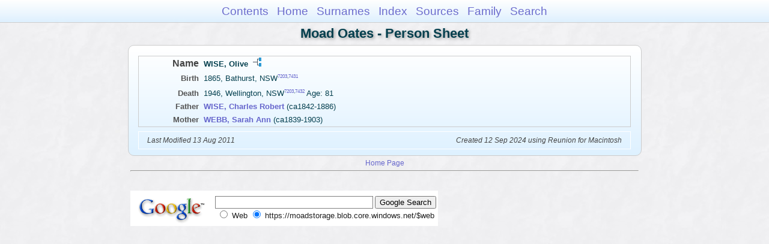

--- FILE ---
content_type: text/html
request_url: https://moadstorage.blob.core.windows.net/$web/Moad_Oates/ps163/ps163_012.html
body_size: 5142
content:
<!DOCTYPE html PUBLIC "-//W3C//DTD XHTML 1.0 Transitional//EN" "http://www.w3.org/TR/xhtml1/DTD/xhtml1-transitional.dtd">
<html xmlns="http://www.w3.org/1999/xhtml">
<head>
<meta http-equiv="Content-Type" content="text/html; charset=utf-8" />
<meta name="viewport" content="initial-scale=1" />
<title>WISE, Olive</title>
<link href="../css/lp_font_arial.css" rel="stylesheet" type="text/css" />
<link href="../css/lp_container.css" rel="stylesheet" type="text/css" />
<link href="../css/lp_sheets.css" rel="stylesheet" type="text/css" />
<link href="../css/lp_text_default.css" rel="stylesheet" type="text/css" />
<link href="../css/lp_format_default.css" rel="stylesheet" type="text/css" />
<link href="../css/lp_colorstyle_bluegradient.css" rel="stylesheet" type="text/css" />
<script type="text/javascript">var rootLocation="../"</script>
<script src="../js/lp_container.js" type="text/javascript"></script>
</head><!-- R14.0 -->

<body>
<div id="pBody">
<div id="pHeader">
<div id="search">
<form><input id="searchBox" type="text" name="search" placeholder="Search..." onkeyup="searchArray(this.value,data)" autocomplete="off"><a id="closeButton" href="javascript:void(0)" onclick="showSearch()"><img src="../img/i_close.png"></a>
</form><div id="tableBorder">
<table id="results"></table></div>
</div>
<span id="ddmenuspan">
<div id="dDMButton">
<a href="javascript:void(0)" onclick="showDDMenu()"><img src="../img/i_menu.png"></a>
<div id="menu">
<ul>
<li><a onclick="showDDMenu()" href="../index.html">Contents</a></li>
<li><a onclick="showDDMenu()" href="../wc01/wc01_014.html">Home</a></li>
<li><a onclick="showDDMenu()" href="../wc_idx/sur.html">Surnames</a></li>
<li><a onclick="showDDMenu()" href="../wc_idx/idx001.html">Index</a></li>
<li><a onclick="showDDMenu()" href="../wc_src/src001.html">Sources</a></li>
<li><a onclick="showDDMenu()" href="../wc111/wc111_406.html">Family</a></li>
<li><a href="javascript:void(0)" onclick="showSearch();">Search</a></li></ul>
</div>
</div>
</span>
<div id="pTitle">
Moad Oates - Person Sheet</div>
</div>
<div class="pageTitle">
Moad Oates - Person Sheet</div>
<div class="reportBody" id="rBody"><div class="reportBodyWrapper">

<div class="psPerson">
<div class="psFRecord">
<div class="psFields">
<div class="psName"><span class="psTitle">Name</span><span class="psText"><span class="rcsFemale">WISE, Olive</span> <a href="../pc163/pc163_012.html"><img src="../img/i_tree.png" alt="" /></a></span></div>

<div class="psEvent"><span class="colFirst">Birth</span><span class="colSecond">1865, Bathurst, NSW<span class="citation"><a href="../wc_src/src015.html#C7203">7203</a>,<a href="../wc_src/src015.html#C7431">7431</a></span></span></div>

<div class="psEvent"><span class="colFirst">Death</span><span class="colSecond">1946, Wellington, NSW<span class="citation"><a href="../wc_src/src015.html#C7203">7203</a>,<a href="../wc_src/src015.html#C7432">7432</a></span> Age: 81</span></div>

<div class="psParent"><span class="colFirst">Father</span><span class="colSecond"><a href="../ps157/ps157_183.html"><b><span class="rcsMale">WISE, Charles Robert</span></a></b>  (ca1842-1886)</span></div>

<div class="psParent"><span class="colFirst">Mother</span><span class="colSecond"><a href="../ps157/ps157_184.html"><b><span class="rcsFemale">WEBB, Sarah Ann</span></a></b>  (ca1839-1903)</span></div>
</div>
</div>
</div>
<!-- ignore=on -->

<div class="psFooter">
<div class="psFooterRecord"><span class="psModDate">Last Modified 13 Aug 2011</span><span class="psCreated">Created 12 Sep 2024 using Reunion for Macintosh</span></div>
</div>
<!-- ignore=off -->

</div></div>
<!-- ignore=on -->
<div id="pFooter">
<font color="#303030"><a href="https://moadstorage.blob.core.windows.net/$web/Moad_Oates/index.html">Home Page</a><hr /><br /></font><font color="#202020">
<!-- Google Analytics -->
<script type="text/javascript">
var gaJsHost = (("https:" == document.location.protocol) ? "https://ssl." : "http://www.");
document.write(unescape("%3Cscript src='" + gaJsHost + "google-analytics.com/ga.js' type='text/javascript'%3E%3C/script%3E"));
</script>
<script type="text/javascript">
try{
var pageTracker = _gat._getTracker("UA-172367698-1");
pageTracker._trackPageview();
} catch(err) {}</script>
<!-- Google Analytics --><br /><!-- SiteSearch Google -->
<FORM method=GET action="https://www.google.com/search">
<input type=hidden name=ie value=UTF-8>
<input type=hidden name=oe value=UTF-8>
<TABLE bgcolor="#FFFFFF"><tr><td>
<A HREF="https://www.google.com/">
<IMG SRC="https://www.google.com/logos/Logo_40wht.gif" 
border="0" ALT="Google"></A>
</td>
<td>
<INPUT TYPE=text name=q size=31 maxlength=255 value="">
<INPUT type=submit name=btnG VALUE="Google Search">
<font size=-1>
<input type=hidden name=domains value="https://moadstorage.blob.core.windows.net/$web"><br><input type=radio name=sitesearch value=""> Web <input type=radio name=sitesearch value="https://moadstorage.blob.core.windows.net/$web" checked> https://moadstorage.blob.core.windows.net/$web <br>
</font>
</td></tr></TABLE>
</FORM>
<!-- SiteSearch Google --></font></div>
<!-- ignore=off -->
</div>
</body></html>
